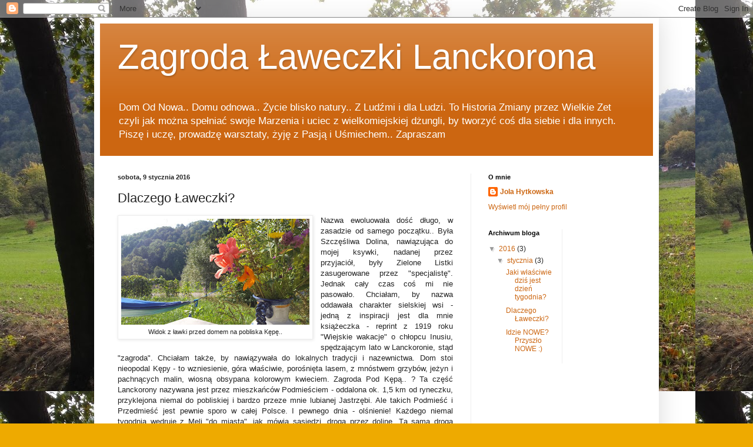

--- FILE ---
content_type: text/html; charset=UTF-8
request_url: https://zagrodalaweczki.blogspot.com/2016/01/dlaczego-aweczki.html
body_size: 13975
content:
<!DOCTYPE html>
<html class='v2' dir='ltr' lang='pl'>
<head>
<link href='https://www.blogger.com/static/v1/widgets/335934321-css_bundle_v2.css' rel='stylesheet' type='text/css'/>
<meta content='width=1100' name='viewport'/>
<meta content='text/html; charset=UTF-8' http-equiv='Content-Type'/>
<meta content='blogger' name='generator'/>
<link href='https://zagrodalaweczki.blogspot.com/favicon.ico' rel='icon' type='image/x-icon'/>
<link href='http://zagrodalaweczki.blogspot.com/2016/01/dlaczego-aweczki.html' rel='canonical'/>
<link rel="alternate" type="application/atom+xml" title="Zagroda Ławeczki Lanckorona - Atom" href="https://zagrodalaweczki.blogspot.com/feeds/posts/default" />
<link rel="alternate" type="application/rss+xml" title="Zagroda Ławeczki Lanckorona - RSS" href="https://zagrodalaweczki.blogspot.com/feeds/posts/default?alt=rss" />
<link rel="service.post" type="application/atom+xml" title="Zagroda Ławeczki Lanckorona - Atom" href="https://www.blogger.com/feeds/7964358890004210067/posts/default" />

<link rel="alternate" type="application/atom+xml" title="Zagroda Ławeczki Lanckorona - Atom" href="https://zagrodalaweczki.blogspot.com/feeds/5269606779406055325/comments/default" />
<!--Can't find substitution for tag [blog.ieCssRetrofitLinks]-->
<link href='https://blogger.googleusercontent.com/img/b/R29vZ2xl/AVvXsEhF1DVhMLCMm5nQ6zOaRC1rhlTpgQwOkNdlxOMlIsecFowLmlTwwaGayJKakrvGiFiyv4KNDQONOognUZCj7oHyNER45tGiCXMTWLGSOFS3oLm6jAhhbhT7nzX8HI9wq5jePN9WMQSKeC4a/s320/2015-09-13.jpg' rel='image_src'/>
<meta content='http://zagrodalaweczki.blogspot.com/2016/01/dlaczego-aweczki.html' property='og:url'/>
<meta content='Dlaczego Ławeczki?' property='og:title'/>
<meta content='  Widok z ławki przed domem na pobliska Kępę..    Nazwa ewoluowała dość długo, w zasadzie od samego początku.. Była Szczęśliwa Dolina, nawią...' property='og:description'/>
<meta content='https://blogger.googleusercontent.com/img/b/R29vZ2xl/AVvXsEhF1DVhMLCMm5nQ6zOaRC1rhlTpgQwOkNdlxOMlIsecFowLmlTwwaGayJKakrvGiFiyv4KNDQONOognUZCj7oHyNER45tGiCXMTWLGSOFS3oLm6jAhhbhT7nzX8HI9wq5jePN9WMQSKeC4a/w1200-h630-p-k-no-nu/2015-09-13.jpg' property='og:image'/>
<title>Zagroda Ławeczki Lanckorona: Dlaczego Ławeczki?</title>
<style id='page-skin-1' type='text/css'><!--
/*
-----------------------------------------------
Blogger Template Style
Name:     Simple
Designer: Blogger
URL:      www.blogger.com
----------------------------------------------- */
/* Content
----------------------------------------------- */
body {
font: normal normal 12px Arial, Tahoma, Helvetica, FreeSans, sans-serif;
color: #222222;
background: #eeaa00 url(//4.bp.blogspot.com/-V6lAPdoL838/Voe8SlhAGdI/AAAAAAAADho/UR94JQ38BHA/s1600-r/2015-10-10.jpg) repeat scroll top left;
padding: 0 40px 40px 40px;
}
html body .region-inner {
min-width: 0;
max-width: 100%;
width: auto;
}
h2 {
font-size: 22px;
}
a:link {
text-decoration:none;
color: #cc6611;
}
a:visited {
text-decoration:none;
color: #888888;
}
a:hover {
text-decoration:underline;
color: #ff9900;
}
.body-fauxcolumn-outer .fauxcolumn-inner {
background: transparent none repeat scroll top left;
_background-image: none;
}
.body-fauxcolumn-outer .cap-top {
position: absolute;
z-index: 1;
height: 400px;
width: 100%;
}
.body-fauxcolumn-outer .cap-top .cap-left {
width: 100%;
background: transparent none repeat-x scroll top left;
_background-image: none;
}
.content-outer {
-moz-box-shadow: 0 0 40px rgba(0, 0, 0, .15);
-webkit-box-shadow: 0 0 5px rgba(0, 0, 0, .15);
-goog-ms-box-shadow: 0 0 10px #333333;
box-shadow: 0 0 40px rgba(0, 0, 0, .15);
margin-bottom: 1px;
}
.content-inner {
padding: 10px 10px;
}
.content-inner {
background-color: #ffffff;
}
/* Header
----------------------------------------------- */
.header-outer {
background: #cc6611 url(//www.blogblog.com/1kt/simple/gradients_light.png) repeat-x scroll 0 -400px;
_background-image: none;
}
.Header h1 {
font: normal normal 60px Arial, Tahoma, Helvetica, FreeSans, sans-serif;
color: #ffffff;
text-shadow: 1px 2px 3px rgba(0, 0, 0, .2);
}
.Header h1 a {
color: #ffffff;
}
.Header .description {
font-size: 140%;
color: #ffffff;
}
.header-inner .Header .titlewrapper {
padding: 22px 30px;
}
.header-inner .Header .descriptionwrapper {
padding: 0 30px;
}
/* Tabs
----------------------------------------------- */
.tabs-inner .section:first-child {
border-top: 0 solid #eeeeee;
}
.tabs-inner .section:first-child ul {
margin-top: -0;
border-top: 0 solid #eeeeee;
border-left: 0 solid #eeeeee;
border-right: 0 solid #eeeeee;
}
.tabs-inner .widget ul {
background: #f5f5f5 url(https://resources.blogblog.com/blogblog/data/1kt/simple/gradients_light.png) repeat-x scroll 0 -800px;
_background-image: none;
border-bottom: 1px solid #eeeeee;
margin-top: 0;
margin-left: -30px;
margin-right: -30px;
}
.tabs-inner .widget li a {
display: inline-block;
padding: .6em 1em;
font: normal normal 14px Arial, Tahoma, Helvetica, FreeSans, sans-serif;
color: #999999;
border-left: 1px solid #ffffff;
border-right: 1px solid #eeeeee;
}
.tabs-inner .widget li:first-child a {
border-left: none;
}
.tabs-inner .widget li.selected a, .tabs-inner .widget li a:hover {
color: #000000;
background-color: #eeeeee;
text-decoration: none;
}
/* Columns
----------------------------------------------- */
.main-outer {
border-top: 0 solid #eeeeee;
}
.fauxcolumn-left-outer .fauxcolumn-inner {
border-right: 1px solid #eeeeee;
}
.fauxcolumn-right-outer .fauxcolumn-inner {
border-left: 1px solid #eeeeee;
}
/* Headings
----------------------------------------------- */
div.widget > h2,
div.widget h2.title {
margin: 0 0 1em 0;
font: normal bold 11px Arial, Tahoma, Helvetica, FreeSans, sans-serif;
color: #000000;
}
/* Widgets
----------------------------------------------- */
.widget .zippy {
color: #999999;
text-shadow: 2px 2px 1px rgba(0, 0, 0, .1);
}
.widget .popular-posts ul {
list-style: none;
}
/* Posts
----------------------------------------------- */
h2.date-header {
font: normal bold 11px Arial, Tahoma, Helvetica, FreeSans, sans-serif;
}
.date-header span {
background-color: transparent;
color: #222222;
padding: inherit;
letter-spacing: inherit;
margin: inherit;
}
.main-inner {
padding-top: 30px;
padding-bottom: 30px;
}
.main-inner .column-center-inner {
padding: 0 15px;
}
.main-inner .column-center-inner .section {
margin: 0 15px;
}
.post {
margin: 0 0 25px 0;
}
h3.post-title, .comments h4 {
font: normal normal 22px Arial, Tahoma, Helvetica, FreeSans, sans-serif;
margin: .75em 0 0;
}
.post-body {
font-size: 110%;
line-height: 1.4;
position: relative;
}
.post-body img, .post-body .tr-caption-container, .Profile img, .Image img,
.BlogList .item-thumbnail img {
padding: 2px;
background: #ffffff;
border: 1px solid #eeeeee;
-moz-box-shadow: 1px 1px 5px rgba(0, 0, 0, .1);
-webkit-box-shadow: 1px 1px 5px rgba(0, 0, 0, .1);
box-shadow: 1px 1px 5px rgba(0, 0, 0, .1);
}
.post-body img, .post-body .tr-caption-container {
padding: 5px;
}
.post-body .tr-caption-container {
color: #222222;
}
.post-body .tr-caption-container img {
padding: 0;
background: transparent;
border: none;
-moz-box-shadow: 0 0 0 rgba(0, 0, 0, .1);
-webkit-box-shadow: 0 0 0 rgba(0, 0, 0, .1);
box-shadow: 0 0 0 rgba(0, 0, 0, .1);
}
.post-header {
margin: 0 0 1.5em;
line-height: 1.6;
font-size: 90%;
}
.post-footer {
margin: 20px -2px 0;
padding: 5px 10px;
color: #666666;
background-color: #f9f9f9;
border-bottom: 1px solid #eeeeee;
line-height: 1.6;
font-size: 90%;
}
#comments .comment-author {
padding-top: 1.5em;
border-top: 1px solid #eeeeee;
background-position: 0 1.5em;
}
#comments .comment-author:first-child {
padding-top: 0;
border-top: none;
}
.avatar-image-container {
margin: .2em 0 0;
}
#comments .avatar-image-container img {
border: 1px solid #eeeeee;
}
/* Comments
----------------------------------------------- */
.comments .comments-content .icon.blog-author {
background-repeat: no-repeat;
background-image: url([data-uri]);
}
.comments .comments-content .loadmore a {
border-top: 1px solid #999999;
border-bottom: 1px solid #999999;
}
.comments .comment-thread.inline-thread {
background-color: #f9f9f9;
}
.comments .continue {
border-top: 2px solid #999999;
}
/* Accents
---------------------------------------------- */
.section-columns td.columns-cell {
border-left: 1px solid #eeeeee;
}
.blog-pager {
background: transparent none no-repeat scroll top center;
}
.blog-pager-older-link, .home-link,
.blog-pager-newer-link {
background-color: #ffffff;
padding: 5px;
}
.footer-outer {
border-top: 0 dashed #bbbbbb;
}
/* Mobile
----------------------------------------------- */
body.mobile  {
background-size: auto;
}
.mobile .body-fauxcolumn-outer {
background: transparent none repeat scroll top left;
}
.mobile .body-fauxcolumn-outer .cap-top {
background-size: 100% auto;
}
.mobile .content-outer {
-webkit-box-shadow: 0 0 3px rgba(0, 0, 0, .15);
box-shadow: 0 0 3px rgba(0, 0, 0, .15);
}
.mobile .tabs-inner .widget ul {
margin-left: 0;
margin-right: 0;
}
.mobile .post {
margin: 0;
}
.mobile .main-inner .column-center-inner .section {
margin: 0;
}
.mobile .date-header span {
padding: 0.1em 10px;
margin: 0 -10px;
}
.mobile h3.post-title {
margin: 0;
}
.mobile .blog-pager {
background: transparent none no-repeat scroll top center;
}
.mobile .footer-outer {
border-top: none;
}
.mobile .main-inner, .mobile .footer-inner {
background-color: #ffffff;
}
.mobile-index-contents {
color: #222222;
}
.mobile-link-button {
background-color: #cc6611;
}
.mobile-link-button a:link, .mobile-link-button a:visited {
color: #ffffff;
}
.mobile .tabs-inner .section:first-child {
border-top: none;
}
.mobile .tabs-inner .PageList .widget-content {
background-color: #eeeeee;
color: #000000;
border-top: 1px solid #eeeeee;
border-bottom: 1px solid #eeeeee;
}
.mobile .tabs-inner .PageList .widget-content .pagelist-arrow {
border-left: 1px solid #eeeeee;
}

--></style>
<style id='template-skin-1' type='text/css'><!--
body {
min-width: 960px;
}
.content-outer, .content-fauxcolumn-outer, .region-inner {
min-width: 960px;
max-width: 960px;
_width: 960px;
}
.main-inner .columns {
padding-left: 0;
padding-right: 310px;
}
.main-inner .fauxcolumn-center-outer {
left: 0;
right: 310px;
/* IE6 does not respect left and right together */
_width: expression(this.parentNode.offsetWidth -
parseInt("0") -
parseInt("310px") + 'px');
}
.main-inner .fauxcolumn-left-outer {
width: 0;
}
.main-inner .fauxcolumn-right-outer {
width: 310px;
}
.main-inner .column-left-outer {
width: 0;
right: 100%;
margin-left: -0;
}
.main-inner .column-right-outer {
width: 310px;
margin-right: -310px;
}
#layout {
min-width: 0;
}
#layout .content-outer {
min-width: 0;
width: 800px;
}
#layout .region-inner {
min-width: 0;
width: auto;
}
body#layout div.add_widget {
padding: 8px;
}
body#layout div.add_widget a {
margin-left: 32px;
}
--></style>
<style>
    body {background-image:url(\/\/4.bp.blogspot.com\/-V6lAPdoL838\/Voe8SlhAGdI\/AAAAAAAADho\/UR94JQ38BHA\/s1600-r\/2015-10-10.jpg);}
    
@media (max-width: 200px) { body {background-image:url(\/\/4.bp.blogspot.com\/-V6lAPdoL838\/Voe8SlhAGdI\/AAAAAAAADho\/UR94JQ38BHA\/w200\/2015-10-10.jpg);}}
@media (max-width: 400px) and (min-width: 201px) { body {background-image:url(\/\/4.bp.blogspot.com\/-V6lAPdoL838\/Voe8SlhAGdI\/AAAAAAAADho\/UR94JQ38BHA\/w400\/2015-10-10.jpg);}}
@media (max-width: 800px) and (min-width: 401px) { body {background-image:url(\/\/4.bp.blogspot.com\/-V6lAPdoL838\/Voe8SlhAGdI\/AAAAAAAADho\/UR94JQ38BHA\/w800\/2015-10-10.jpg);}}
@media (max-width: 1200px) and (min-width: 801px) { body {background-image:url(\/\/4.bp.blogspot.com\/-V6lAPdoL838\/Voe8SlhAGdI\/AAAAAAAADho\/UR94JQ38BHA\/w1200\/2015-10-10.jpg);}}
/* Last tag covers anything over one higher than the previous max-size cap. */
@media (min-width: 1201px) { body {background-image:url(\/\/4.bp.blogspot.com\/-V6lAPdoL838\/Voe8SlhAGdI\/AAAAAAAADho\/UR94JQ38BHA\/w1600\/2015-10-10.jpg);}}
  </style>
<link href='https://www.blogger.com/dyn-css/authorization.css?targetBlogID=7964358890004210067&amp;zx=c21981a3-a2f6-4c66-b0be-cc247154948f' media='none' onload='if(media!=&#39;all&#39;)media=&#39;all&#39;' rel='stylesheet'/><noscript><link href='https://www.blogger.com/dyn-css/authorization.css?targetBlogID=7964358890004210067&amp;zx=c21981a3-a2f6-4c66-b0be-cc247154948f' rel='stylesheet'/></noscript>
<meta name='google-adsense-platform-account' content='ca-host-pub-1556223355139109'/>
<meta name='google-adsense-platform-domain' content='blogspot.com'/>

</head>
<body class='loading variant-bold'>
<div class='navbar section' id='navbar' name='Pasek nawigacyjny'><div class='widget Navbar' data-version='1' id='Navbar1'><script type="text/javascript">
    function setAttributeOnload(object, attribute, val) {
      if(window.addEventListener) {
        window.addEventListener('load',
          function(){ object[attribute] = val; }, false);
      } else {
        window.attachEvent('onload', function(){ object[attribute] = val; });
      }
    }
  </script>
<div id="navbar-iframe-container"></div>
<script type="text/javascript" src="https://apis.google.com/js/platform.js"></script>
<script type="text/javascript">
      gapi.load("gapi.iframes:gapi.iframes.style.bubble", function() {
        if (gapi.iframes && gapi.iframes.getContext) {
          gapi.iframes.getContext().openChild({
              url: 'https://www.blogger.com/navbar/7964358890004210067?po\x3d5269606779406055325\x26origin\x3dhttps://zagrodalaweczki.blogspot.com',
              where: document.getElementById("navbar-iframe-container"),
              id: "navbar-iframe"
          });
        }
      });
    </script><script type="text/javascript">
(function() {
var script = document.createElement('script');
script.type = 'text/javascript';
script.src = '//pagead2.googlesyndication.com/pagead/js/google_top_exp.js';
var head = document.getElementsByTagName('head')[0];
if (head) {
head.appendChild(script);
}})();
</script>
</div></div>
<div class='body-fauxcolumns'>
<div class='fauxcolumn-outer body-fauxcolumn-outer'>
<div class='cap-top'>
<div class='cap-left'></div>
<div class='cap-right'></div>
</div>
<div class='fauxborder-left'>
<div class='fauxborder-right'></div>
<div class='fauxcolumn-inner'>
</div>
</div>
<div class='cap-bottom'>
<div class='cap-left'></div>
<div class='cap-right'></div>
</div>
</div>
</div>
<div class='content'>
<div class='content-fauxcolumns'>
<div class='fauxcolumn-outer content-fauxcolumn-outer'>
<div class='cap-top'>
<div class='cap-left'></div>
<div class='cap-right'></div>
</div>
<div class='fauxborder-left'>
<div class='fauxborder-right'></div>
<div class='fauxcolumn-inner'>
</div>
</div>
<div class='cap-bottom'>
<div class='cap-left'></div>
<div class='cap-right'></div>
</div>
</div>
</div>
<div class='content-outer'>
<div class='content-cap-top cap-top'>
<div class='cap-left'></div>
<div class='cap-right'></div>
</div>
<div class='fauxborder-left content-fauxborder-left'>
<div class='fauxborder-right content-fauxborder-right'></div>
<div class='content-inner'>
<header>
<div class='header-outer'>
<div class='header-cap-top cap-top'>
<div class='cap-left'></div>
<div class='cap-right'></div>
</div>
<div class='fauxborder-left header-fauxborder-left'>
<div class='fauxborder-right header-fauxborder-right'></div>
<div class='region-inner header-inner'>
<div class='header section' id='header' name='Nagłówek'><div class='widget Header' data-version='1' id='Header1'>
<div id='header-inner'>
<div class='titlewrapper'>
<h1 class='title'>
<a href='https://zagrodalaweczki.blogspot.com/'>
Zagroda Ławeczki Lanckorona
</a>
</h1>
</div>
<div class='descriptionwrapper'>
<p class='description'><span>Dom Od Nowa.. Domu odnowa.. Życie blisko natury.. Z Ludźmi i dla Ludzi. To Historia Zmiany przez Wielkie Zet czyli jak można spełniać swoje Marzenia i uciec z wielkomiejskiej dżungli, by tworzyć coś dla siebie i dla innych. Piszę i uczę, prowadzę warsztaty, żyję z Pasją i Uśmiechem.. Zapraszam</span></p>
</div>
</div>
</div></div>
</div>
</div>
<div class='header-cap-bottom cap-bottom'>
<div class='cap-left'></div>
<div class='cap-right'></div>
</div>
</div>
</header>
<div class='tabs-outer'>
<div class='tabs-cap-top cap-top'>
<div class='cap-left'></div>
<div class='cap-right'></div>
</div>
<div class='fauxborder-left tabs-fauxborder-left'>
<div class='fauxborder-right tabs-fauxborder-right'></div>
<div class='region-inner tabs-inner'>
<div class='tabs no-items section' id='crosscol' name='Wszystkie kolumny'></div>
<div class='tabs no-items section' id='crosscol-overflow' name='Cross-Column 2'></div>
</div>
</div>
<div class='tabs-cap-bottom cap-bottom'>
<div class='cap-left'></div>
<div class='cap-right'></div>
</div>
</div>
<div class='main-outer'>
<div class='main-cap-top cap-top'>
<div class='cap-left'></div>
<div class='cap-right'></div>
</div>
<div class='fauxborder-left main-fauxborder-left'>
<div class='fauxborder-right main-fauxborder-right'></div>
<div class='region-inner main-inner'>
<div class='columns fauxcolumns'>
<div class='fauxcolumn-outer fauxcolumn-center-outer'>
<div class='cap-top'>
<div class='cap-left'></div>
<div class='cap-right'></div>
</div>
<div class='fauxborder-left'>
<div class='fauxborder-right'></div>
<div class='fauxcolumn-inner'>
</div>
</div>
<div class='cap-bottom'>
<div class='cap-left'></div>
<div class='cap-right'></div>
</div>
</div>
<div class='fauxcolumn-outer fauxcolumn-left-outer'>
<div class='cap-top'>
<div class='cap-left'></div>
<div class='cap-right'></div>
</div>
<div class='fauxborder-left'>
<div class='fauxborder-right'></div>
<div class='fauxcolumn-inner'>
</div>
</div>
<div class='cap-bottom'>
<div class='cap-left'></div>
<div class='cap-right'></div>
</div>
</div>
<div class='fauxcolumn-outer fauxcolumn-right-outer'>
<div class='cap-top'>
<div class='cap-left'></div>
<div class='cap-right'></div>
</div>
<div class='fauxborder-left'>
<div class='fauxborder-right'></div>
<div class='fauxcolumn-inner'>
</div>
</div>
<div class='cap-bottom'>
<div class='cap-left'></div>
<div class='cap-right'></div>
</div>
</div>
<!-- corrects IE6 width calculation -->
<div class='columns-inner'>
<div class='column-center-outer'>
<div class='column-center-inner'>
<div class='main section' id='main' name='Główny'><div class='widget Blog' data-version='1' id='Blog1'>
<div class='blog-posts hfeed'>

          <div class="date-outer">
        
<h2 class='date-header'><span>sobota, 9 stycznia 2016</span></h2>

          <div class="date-posts">
        
<div class='post-outer'>
<div class='post hentry uncustomized-post-template' itemprop='blogPost' itemscope='itemscope' itemtype='http://schema.org/BlogPosting'>
<meta content='https://blogger.googleusercontent.com/img/b/R29vZ2xl/AVvXsEhF1DVhMLCMm5nQ6zOaRC1rhlTpgQwOkNdlxOMlIsecFowLmlTwwaGayJKakrvGiFiyv4KNDQONOognUZCj7oHyNER45tGiCXMTWLGSOFS3oLm6jAhhbhT7nzX8HI9wq5jePN9WMQSKeC4a/s320/2015-09-13.jpg' itemprop='image_url'/>
<meta content='7964358890004210067' itemprop='blogId'/>
<meta content='5269606779406055325' itemprop='postId'/>
<a name='5269606779406055325'></a>
<h3 class='post-title entry-title' itemprop='name'>
Dlaczego Ławeczki?
</h3>
<div class='post-header'>
<div class='post-header-line-1'></div>
</div>
<div class='post-body entry-content' id='post-body-5269606779406055325' itemprop='description articleBody'>
<table cellpadding="0" cellspacing="0" class="tr-caption-container" style="float: left; margin-right: 1em; text-align: left;"><tbody>
<tr><td style="text-align: center;"><a href="https://blogger.googleusercontent.com/img/b/R29vZ2xl/AVvXsEhF1DVhMLCMm5nQ6zOaRC1rhlTpgQwOkNdlxOMlIsecFowLmlTwwaGayJKakrvGiFiyv4KNDQONOognUZCj7oHyNER45tGiCXMTWLGSOFS3oLm6jAhhbhT7nzX8HI9wq5jePN9WMQSKeC4a/s1600/2015-09-13.jpg" imageanchor="1" style="clear: left; margin-bottom: 1em; margin-left: auto; margin-right: auto;"><img border="0" height="180" src="https://blogger.googleusercontent.com/img/b/R29vZ2xl/AVvXsEhF1DVhMLCMm5nQ6zOaRC1rhlTpgQwOkNdlxOMlIsecFowLmlTwwaGayJKakrvGiFiyv4KNDQONOognUZCj7oHyNER45tGiCXMTWLGSOFS3oLm6jAhhbhT7nzX8HI9wq5jePN9WMQSKeC4a/s320/2015-09-13.jpg" width="320" /></a></td></tr>
<tr><td class="tr-caption" style="text-align: center;">Widok z ławki przed domem na pobliska Kępę..</td></tr>
</tbody></table>
<div style="text-align: justify;">
<span style="font-family: &quot;helvetica neue&quot; , &quot;arial&quot; , &quot;helvetica&quot; , sans-serif;">Nazwa ewoluowała dość długo, w zasadzie od samego początku.. Była Szczęśliwa Dolina, nawiązująca do mojej ksywki, nadanej przez przyjaciół, były Zielone Listki zasugerowane przez "specjalistę". Jednak cały czas coś mi nie pasowało. Chciałam, by nazwa oddawała charakter sielskiej wsi - jedną z inspiracji jest dla mnie książeczka - reprint z 1919 roku "Wiejskie wakacje" o chłopcu Inusiu, spędzającym lato w Lanckoronie, stąd "zagroda". Chciałam także, by nawiązywała do lokalnych tradycji i nazewnictwa. Dom stoi nieopodal Kępy - to wzniesienie, góra właściwie, porośnięta lasem, z mnóstwem grzybów, jeżyn i pachnących malin, wiosną obsypana kolorowym kwieciem. Zagroda Pod Kępą.. ? Ta część Lanckorony nazywana jest przez mieszkańców Podmieściem - oddalona ok. 1,5 km od ryneczku, przyklejona niemal do pobliskiej i bardzo przeze mnie lubianej Jastrzębi. Ale takich Podmieść i Przedmieść jest pewnie sporo w całej Polsce. I pewnego dnia - olśnienie! Każdego niemal tygodnia wędruję z Meli "do miasta", jak mówią sąsiedzi, drogą przez dolinę. Tą samą drogą przyprowadzam do Zagrody Gości - najbardziej malownicza, spokojna, wiodąca wśród urokliwych łąk, przez las i tzw. Ławki. Od jakiegoś czasu dociekałam, skąd ta nazwa - Ławki. Jedno z wyjaśnień otrzymałam od Eli z pobliskiej Jastrzębi: "<i>Ludzie w Jastrzębi mówili, że idą do Lanckorony przez Ławki. Kiedyś droga ciągnęła się wzdłuż rzeki, a że była kręta, a w niektórych miejscach brzegi były dość wysokie trzeba było przechodzić z jednej strony rzeki na drugą przez kładki, a w naszej jastrząbskiej gwarze ławka to kładka</i>".. Zagroda Ławeczki stała się realna. Do tego pasjami robimy ławki i ławeczki, żeby było na czym przysiadać. Inspiracją było także zdjęcie Lecha Iwińskiego z serii pokazującej ludzi i zanikające już miejsca - domy, gospodarstwa, dawne rzemiosło i ludzi. Jedno z nich przedstawiało kobietę siedzącą na ławce przed domem - za Nią płotek, za płotkiem kwitnące malwy i rudbekie. I ta kobieta, w chusteczce na głowie, z dobrym spojrzeniem i ciepłym uśmiechem. Wyzwoliło mnóstwo dobrych emocji i wspomnień z dzieciństwa. Nie tylko we mnie.. Pod zdjęciem przeczytałam mnóstwo komentarzy, często bardzo młodych ludzi w rodzaju: <i>Ale bym przysiadł.. Porozmawiałabym.. Fajnie by tak było usiąść na ławeczce i odpocząć od zgiełku codzienności..</i> Ano :)</span></div>
<br />
<div style="text-align: justify;">
<span style="font-family: &quot;helvetica neue&quot; , &quot;arial&quot; , &quot;helvetica&quot; , sans-serif;"><br /></span></div>
<span style="font-family: &quot;helvetica neue&quot; , &quot;arial&quot; , &quot;helvetica&quot; , sans-serif;"><br /></span>
<div style='clear: both;'></div>
</div>
<div class='post-footer'>
<div class='post-footer-line post-footer-line-1'>
<span class='post-author vcard'>
Autor:
<span class='fn' itemprop='author' itemscope='itemscope' itemtype='http://schema.org/Person'>
<meta content='https://www.blogger.com/profile/01053671081816780709' itemprop='url'/>
<a class='g-profile' href='https://www.blogger.com/profile/01053671081816780709' rel='author' title='author profile'>
<span itemprop='name'>Jola Hytkowska</span>
</a>
</span>
</span>
<span class='post-timestamp'>
o
<meta content='http://zagrodalaweczki.blogspot.com/2016/01/dlaczego-aweczki.html' itemprop='url'/>
<a class='timestamp-link' href='https://zagrodalaweczki.blogspot.com/2016/01/dlaczego-aweczki.html' rel='bookmark' title='permanent link'><abbr class='published' itemprop='datePublished' title='2016-01-09T12:36:00-08:00'>12:36</abbr></a>
</span>
<span class='post-comment-link'>
</span>
<span class='post-icons'>
<span class='item-control blog-admin pid-1149669511'>
<a href='https://www.blogger.com/post-edit.g?blogID=7964358890004210067&postID=5269606779406055325&from=pencil' title='Edytuj post'>
<img alt='' class='icon-action' height='18' src='https://resources.blogblog.com/img/icon18_edit_allbkg.gif' width='18'/>
</a>
</span>
</span>
<div class='post-share-buttons goog-inline-block'>
<a class='goog-inline-block share-button sb-email' href='https://www.blogger.com/share-post.g?blogID=7964358890004210067&postID=5269606779406055325&target=email' target='_blank' title='Wyślij pocztą e-mail'><span class='share-button-link-text'>Wyślij pocztą e-mail</span></a><a class='goog-inline-block share-button sb-blog' href='https://www.blogger.com/share-post.g?blogID=7964358890004210067&postID=5269606779406055325&target=blog' onclick='window.open(this.href, "_blank", "height=270,width=475"); return false;' target='_blank' title='Wrzuć na bloga'><span class='share-button-link-text'>Wrzuć na bloga</span></a><a class='goog-inline-block share-button sb-twitter' href='https://www.blogger.com/share-post.g?blogID=7964358890004210067&postID=5269606779406055325&target=twitter' target='_blank' title='Udostępnij w X'><span class='share-button-link-text'>Udostępnij w X</span></a><a class='goog-inline-block share-button sb-facebook' href='https://www.blogger.com/share-post.g?blogID=7964358890004210067&postID=5269606779406055325&target=facebook' onclick='window.open(this.href, "_blank", "height=430,width=640"); return false;' target='_blank' title='Udostępnij w usłudze Facebook'><span class='share-button-link-text'>Udostępnij w usłudze Facebook</span></a><a class='goog-inline-block share-button sb-pinterest' href='https://www.blogger.com/share-post.g?blogID=7964358890004210067&postID=5269606779406055325&target=pinterest' target='_blank' title='Udostępnij w serwisie Pinterest'><span class='share-button-link-text'>Udostępnij w serwisie Pinterest</span></a>
</div>
</div>
<div class='post-footer-line post-footer-line-2'>
<span class='post-labels'>
</span>
</div>
<div class='post-footer-line post-footer-line-3'>
<span class='post-location'>
Lokalizacja:
<a href='https://maps.google.com/maps?q=Lanckorona,+Polska@49.8456813,19.7150795&z=10' target='_blank'>Lanckorona, Polska</a>
</span>
</div>
</div>
</div>
<div class='comments' id='comments'>
<a name='comments'></a>
<h4>4 komentarze:</h4>
<div class='comments-content'>
<script async='async' src='' type='text/javascript'></script>
<script type='text/javascript'>
    (function() {
      var items = null;
      var msgs = null;
      var config = {};

// <![CDATA[
      var cursor = null;
      if (items && items.length > 0) {
        cursor = parseInt(items[items.length - 1].timestamp) + 1;
      }

      var bodyFromEntry = function(entry) {
        var text = (entry &&
                    ((entry.content && entry.content.$t) ||
                     (entry.summary && entry.summary.$t))) ||
            '';
        if (entry && entry.gd$extendedProperty) {
          for (var k in entry.gd$extendedProperty) {
            if (entry.gd$extendedProperty[k].name == 'blogger.contentRemoved') {
              return '<span class="deleted-comment">' + text + '</span>';
            }
          }
        }
        return text;
      }

      var parse = function(data) {
        cursor = null;
        var comments = [];
        if (data && data.feed && data.feed.entry) {
          for (var i = 0, entry; entry = data.feed.entry[i]; i++) {
            var comment = {};
            // comment ID, parsed out of the original id format
            var id = /blog-(\d+).post-(\d+)/.exec(entry.id.$t);
            comment.id = id ? id[2] : null;
            comment.body = bodyFromEntry(entry);
            comment.timestamp = Date.parse(entry.published.$t) + '';
            if (entry.author && entry.author.constructor === Array) {
              var auth = entry.author[0];
              if (auth) {
                comment.author = {
                  name: (auth.name ? auth.name.$t : undefined),
                  profileUrl: (auth.uri ? auth.uri.$t : undefined),
                  avatarUrl: (auth.gd$image ? auth.gd$image.src : undefined)
                };
              }
            }
            if (entry.link) {
              if (entry.link[2]) {
                comment.link = comment.permalink = entry.link[2].href;
              }
              if (entry.link[3]) {
                var pid = /.*comments\/default\/(\d+)\?.*/.exec(entry.link[3].href);
                if (pid && pid[1]) {
                  comment.parentId = pid[1];
                }
              }
            }
            comment.deleteclass = 'item-control blog-admin';
            if (entry.gd$extendedProperty) {
              for (var k in entry.gd$extendedProperty) {
                if (entry.gd$extendedProperty[k].name == 'blogger.itemClass') {
                  comment.deleteclass += ' ' + entry.gd$extendedProperty[k].value;
                } else if (entry.gd$extendedProperty[k].name == 'blogger.displayTime') {
                  comment.displayTime = entry.gd$extendedProperty[k].value;
                }
              }
            }
            comments.push(comment);
          }
        }
        return comments;
      };

      var paginator = function(callback) {
        if (hasMore()) {
          var url = config.feed + '?alt=json&v=2&orderby=published&reverse=false&max-results=50';
          if (cursor) {
            url += '&published-min=' + new Date(cursor).toISOString();
          }
          window.bloggercomments = function(data) {
            var parsed = parse(data);
            cursor = parsed.length < 50 ? null
                : parseInt(parsed[parsed.length - 1].timestamp) + 1
            callback(parsed);
            window.bloggercomments = null;
          }
          url += '&callback=bloggercomments';
          var script = document.createElement('script');
          script.type = 'text/javascript';
          script.src = url;
          document.getElementsByTagName('head')[0].appendChild(script);
        }
      };
      var hasMore = function() {
        return !!cursor;
      };
      var getMeta = function(key, comment) {
        if ('iswriter' == key) {
          var matches = !!comment.author
              && comment.author.name == config.authorName
              && comment.author.profileUrl == config.authorUrl;
          return matches ? 'true' : '';
        } else if ('deletelink' == key) {
          return config.baseUri + '/comment/delete/'
               + config.blogId + '/' + comment.id;
        } else if ('deleteclass' == key) {
          return comment.deleteclass;
        }
        return '';
      };

      var replybox = null;
      var replyUrlParts = null;
      var replyParent = undefined;

      var onReply = function(commentId, domId) {
        if (replybox == null) {
          // lazily cache replybox, and adjust to suit this style:
          replybox = document.getElementById('comment-editor');
          if (replybox != null) {
            replybox.height = '250px';
            replybox.style.display = 'block';
            replyUrlParts = replybox.src.split('#');
          }
        }
        if (replybox && (commentId !== replyParent)) {
          replybox.src = '';
          document.getElementById(domId).insertBefore(replybox, null);
          replybox.src = replyUrlParts[0]
              + (commentId ? '&parentID=' + commentId : '')
              + '#' + replyUrlParts[1];
          replyParent = commentId;
        }
      };

      var hash = (window.location.hash || '#').substring(1);
      var startThread, targetComment;
      if (/^comment-form_/.test(hash)) {
        startThread = hash.substring('comment-form_'.length);
      } else if (/^c[0-9]+$/.test(hash)) {
        targetComment = hash.substring(1);
      }

      // Configure commenting API:
      var configJso = {
        'maxDepth': config.maxThreadDepth
      };
      var provider = {
        'id': config.postId,
        'data': items,
        'loadNext': paginator,
        'hasMore': hasMore,
        'getMeta': getMeta,
        'onReply': onReply,
        'rendered': true,
        'initComment': targetComment,
        'initReplyThread': startThread,
        'config': configJso,
        'messages': msgs
      };

      var render = function() {
        if (window.goog && window.goog.comments) {
          var holder = document.getElementById('comment-holder');
          window.goog.comments.render(holder, provider);
        }
      };

      // render now, or queue to render when library loads:
      if (window.goog && window.goog.comments) {
        render();
      } else {
        window.goog = window.goog || {};
        window.goog.comments = window.goog.comments || {};
        window.goog.comments.loadQueue = window.goog.comments.loadQueue || [];
        window.goog.comments.loadQueue.push(render);
      }
    })();
// ]]>
  </script>
<div id='comment-holder'>
<div class="comment-thread toplevel-thread"><ol id="top-ra"><li class="comment" id="c5469764560671132638"><div class="avatar-image-container"><img src="//www.blogger.com/img/blogger_logo_round_35.png" alt=""/></div><div class="comment-block"><div class="comment-header"><cite class="user"><a href="https://www.blogger.com/profile/16646814940568996727" rel="nofollow">Ewa Beata</a></cite><span class="icon user "></span><span class="datetime secondary-text"><a rel="nofollow" href="https://zagrodalaweczki.blogspot.com/2016/01/dlaczego-aweczki.html?showComment=1454185465941#c5469764560671132638">30 stycznia 2016 12:24</a></span></div><p class="comment-content">Ładne.Czekam zatem i ja na swoją ławeczkę.Znajdę ją. Jestem pewna. Pozdrawiam ciepło.</p><span class="comment-actions secondary-text"><a class="comment-reply" target="_self" data-comment-id="5469764560671132638">Odpowiedz</a><span class="item-control blog-admin blog-admin pid-2031700038"><a target="_self" href="https://www.blogger.com/comment/delete/7964358890004210067/5469764560671132638">Usuń</a></span></span></div><div class="comment-replies"><div id="c5469764560671132638-rt" class="comment-thread inline-thread hidden"><span class="thread-toggle thread-expanded"><span class="thread-arrow"></span><span class="thread-count"><a target="_self">Odpowiedzi</a></span></span><ol id="c5469764560671132638-ra" class="thread-chrome thread-expanded"><div></div><div id="c5469764560671132638-continue" class="continue"><a class="comment-reply" target="_self" data-comment-id="5469764560671132638">Odpowiedz</a></div></ol></div></div><div class="comment-replybox-single" id="c5469764560671132638-ce"></div></li><li class="comment" id="c5442970609696082783"><div class="avatar-image-container"><img src="//www.blogger.com/img/blogger_logo_round_35.png" alt=""/></div><div class="comment-block"><div class="comment-header"><cite class="user"><a href="https://www.blogger.com/profile/01053671081816780709" rel="nofollow">Jola Hytkowska</a></cite><span class="icon user blog-author"></span><span class="datetime secondary-text"><a rel="nofollow" href="https://zagrodalaweczki.blogspot.com/2016/01/dlaczego-aweczki.html?showComment=1454185719834#c5442970609696082783">30 stycznia 2016 12:28</a></span></div><p class="comment-content">dziękuję i zapraszam.. :)</p><span class="comment-actions secondary-text"><a class="comment-reply" target="_self" data-comment-id="5442970609696082783">Odpowiedz</a><span class="item-control blog-admin blog-admin pid-1149669511"><a target="_self" href="https://www.blogger.com/comment/delete/7964358890004210067/5442970609696082783">Usuń</a></span></span></div><div class="comment-replies"><div id="c5442970609696082783-rt" class="comment-thread inline-thread hidden"><span class="thread-toggle thread-expanded"><span class="thread-arrow"></span><span class="thread-count"><a target="_self">Odpowiedzi</a></span></span><ol id="c5442970609696082783-ra" class="thread-chrome thread-expanded"><div></div><div id="c5442970609696082783-continue" class="continue"><a class="comment-reply" target="_self" data-comment-id="5442970609696082783">Odpowiedz</a></div></ol></div></div><div class="comment-replybox-single" id="c5442970609696082783-ce"></div></li><li class="comment" id="c7558555462517835826"><div class="avatar-image-container"><img src="//blogger.googleusercontent.com/img/b/R29vZ2xl/AVvXsEjAInIR9rIA9x6BIGSQI26RzEO3ZD2ImgaYH-GTZO3aCBeB32EVNHiuawp79lupOtnvNG6ZoJTw0sqeYYfXIkpJMkeKBOI11b4KA583x0ihs8cATiOmMn-7y9NNGry7hA/s45-c/%C5%9Awiat.png" alt=""/></div><div class="comment-block"><div class="comment-header"><cite class="user"><a href="https://www.blogger.com/profile/16765520326947608984" rel="nofollow">Ona i Świat</a></cite><span class="icon user "></span><span class="datetime secondary-text"><a rel="nofollow" href="https://zagrodalaweczki.blogspot.com/2016/01/dlaczego-aweczki.html?showComment=1735820465647#c7558555462517835826">2 stycznia 2025 04:21</a></span></div><p class="comment-content"><a href="https://www.lawki-parkowe.com/kategoria-produktu/lawki-parkowe/" rel="nofollow">Ławeczka parkowa</a> to idealne rozwiązanie do miejsc wypoczynku w przestrzeni publicznej. Stylowe i wytrzymałe konstrukcje są doskonałym uzupełnieniem każdego parku, zapewniając odpoczynek w otoczeniu natury.<br><br></p><span class="comment-actions secondary-text"><a class="comment-reply" target="_self" data-comment-id="7558555462517835826">Odpowiedz</a><span class="item-control blog-admin blog-admin pid-670630030"><a target="_self" href="https://www.blogger.com/comment/delete/7964358890004210067/7558555462517835826">Usuń</a></span></span></div><div class="comment-replies"><div id="c7558555462517835826-rt" class="comment-thread inline-thread hidden"><span class="thread-toggle thread-expanded"><span class="thread-arrow"></span><span class="thread-count"><a target="_self">Odpowiedzi</a></span></span><ol id="c7558555462517835826-ra" class="thread-chrome thread-expanded"><div></div><div id="c7558555462517835826-continue" class="continue"><a class="comment-reply" target="_self" data-comment-id="7558555462517835826">Odpowiedz</a></div></ol></div></div><div class="comment-replybox-single" id="c7558555462517835826-ce"></div></li><li class="comment" id="c3559092969946669436"><div class="avatar-image-container"><img src="//blogger.googleusercontent.com/img/b/R29vZ2xl/AVvXsEjAInIR9rIA9x6BIGSQI26RzEO3ZD2ImgaYH-GTZO3aCBeB32EVNHiuawp79lupOtnvNG6ZoJTw0sqeYYfXIkpJMkeKBOI11b4KA583x0ihs8cATiOmMn-7y9NNGry7hA/s45-c/%C5%9Awiat.png" alt=""/></div><div class="comment-block"><div class="comment-header"><cite class="user"><a href="https://www.blogger.com/profile/16765520326947608984" rel="nofollow">Ona i Świat</a></cite><span class="icon user "></span><span class="datetime secondary-text"><a rel="nofollow" href="https://zagrodalaweczki.blogspot.com/2016/01/dlaczego-aweczki.html?showComment=1736251044911#c3559092969946669436">7 stycznia 2025 03:57</a></span></div><p class="comment-content"><a href="https://lawkirarytas.pl/home/sklep/" rel="nofollow">Producent ławek ogrodowych</a> oferuje wysokiej jakości meble ogrodowe, które łączą w sobie trwałość i estetykę. W asortymencie znajdują się różnorodne modele, wykonane z materiałów odpornych na uszkodzenia i zmienne warunki pogodowe. Firma gwarantuje solidność wykonania oraz szeroki wybór produktów dostosowanych do potrzeb klientów.<br><br></p><span class="comment-actions secondary-text"><a class="comment-reply" target="_self" data-comment-id="3559092969946669436">Odpowiedz</a><span class="item-control blog-admin blog-admin pid-670630030"><a target="_self" href="https://www.blogger.com/comment/delete/7964358890004210067/3559092969946669436">Usuń</a></span></span></div><div class="comment-replies"><div id="c3559092969946669436-rt" class="comment-thread inline-thread hidden"><span class="thread-toggle thread-expanded"><span class="thread-arrow"></span><span class="thread-count"><a target="_self">Odpowiedzi</a></span></span><ol id="c3559092969946669436-ra" class="thread-chrome thread-expanded"><div></div><div id="c3559092969946669436-continue" class="continue"><a class="comment-reply" target="_self" data-comment-id="3559092969946669436">Odpowiedz</a></div></ol></div></div><div class="comment-replybox-single" id="c3559092969946669436-ce"></div></li></ol><div id="top-continue" class="continue"><a class="comment-reply" target="_self">Dodaj komentarz</a></div><div class="comment-replybox-thread" id="top-ce"></div><div class="loadmore hidden" data-post-id="5269606779406055325"><a target="_self">Wczytaj więcej...</a></div></div>
</div>
</div>
<p class='comment-footer'>
<div class='comment-form'>
<a name='comment-form'></a>
<p>
</p>
<a href='https://www.blogger.com/comment/frame/7964358890004210067?po=5269606779406055325&hl=pl&saa=85391&origin=https://zagrodalaweczki.blogspot.com' id='comment-editor-src'></a>
<iframe allowtransparency='true' class='blogger-iframe-colorize blogger-comment-from-post' frameborder='0' height='410px' id='comment-editor' name='comment-editor' src='' width='100%'></iframe>
<script src='https://www.blogger.com/static/v1/jsbin/2830521187-comment_from_post_iframe.js' type='text/javascript'></script>
<script type='text/javascript'>
      BLOG_CMT_createIframe('https://www.blogger.com/rpc_relay.html');
    </script>
</div>
</p>
<div id='backlinks-container'>
<div id='Blog1_backlinks-container'>
</div>
</div>
</div>
</div>

        </div></div>
      
</div>
<div class='blog-pager' id='blog-pager'>
<span id='blog-pager-newer-link'>
<a class='blog-pager-newer-link' href='https://zagrodalaweczki.blogspot.com/2016/01/jaki-wasciwie-dzis-jest-dzien-tygodnia.html' id='Blog1_blog-pager-newer-link' title='Nowszy post'>Nowszy post</a>
</span>
<span id='blog-pager-older-link'>
<a class='blog-pager-older-link' href='https://zagrodalaweczki.blogspot.com/2016/01/idzie-nowe-przyszo-nowe.html' id='Blog1_blog-pager-older-link' title='Starszy post'>Starszy post</a>
</span>
<a class='home-link' href='https://zagrodalaweczki.blogspot.com/'>Strona główna</a>
</div>
<div class='clear'></div>
<div class='post-feeds'>
<div class='feed-links'>
Subskrybuj:
<a class='feed-link' href='https://zagrodalaweczki.blogspot.com/feeds/5269606779406055325/comments/default' target='_blank' type='application/atom+xml'>Komentarze do posta (Atom)</a>
</div>
</div>
</div></div>
</div>
</div>
<div class='column-left-outer'>
<div class='column-left-inner'>
<aside>
</aside>
</div>
</div>
<div class='column-right-outer'>
<div class='column-right-inner'>
<aside>
<div class='sidebar section' id='sidebar-right-1'><div class='widget Profile' data-version='1' id='Profile1'>
<h2>O mnie</h2>
<div class='widget-content'>
<dl class='profile-datablock'>
<dt class='profile-data'>
<a class='profile-name-link g-profile' href='https://www.blogger.com/profile/01053671081816780709' rel='author' style='background-image: url(//www.blogger.com/img/logo-16.png);'>
Jola Hytkowska
</a>
</dt>
</dl>
<a class='profile-link' href='https://www.blogger.com/profile/01053671081816780709' rel='author'>Wyświetl mój pełny profil</a>
<div class='clear'></div>
</div>
</div></div>
<table border='0' cellpadding='0' cellspacing='0' class='section-columns columns-2'>
<tbody>
<tr>
<td class='first columns-cell'>
<div class='sidebar section' id='sidebar-right-2-1'><div class='widget BlogArchive' data-version='1' id='BlogArchive1'>
<h2>Archiwum bloga</h2>
<div class='widget-content'>
<div id='ArchiveList'>
<div id='BlogArchive1_ArchiveList'>
<ul class='hierarchy'>
<li class='archivedate expanded'>
<a class='toggle' href='javascript:void(0)'>
<span class='zippy toggle-open'>

        &#9660;&#160;
      
</span>
</a>
<a class='post-count-link' href='https://zagrodalaweczki.blogspot.com/2016/'>
2016
</a>
<span class='post-count' dir='ltr'>(3)</span>
<ul class='hierarchy'>
<li class='archivedate expanded'>
<a class='toggle' href='javascript:void(0)'>
<span class='zippy toggle-open'>

        &#9660;&#160;
      
</span>
</a>
<a class='post-count-link' href='https://zagrodalaweczki.blogspot.com/2016/01/'>
stycznia
</a>
<span class='post-count' dir='ltr'>(3)</span>
<ul class='posts'>
<li><a href='https://zagrodalaweczki.blogspot.com/2016/01/jaki-wasciwie-dzis-jest-dzien-tygodnia.html'>Jaki właściwie dziś jest dzień tygodnia?</a></li>
<li><a href='https://zagrodalaweczki.blogspot.com/2016/01/dlaczego-aweczki.html'>Dlaczego Ławeczki?</a></li>
<li><a href='https://zagrodalaweczki.blogspot.com/2016/01/idzie-nowe-przyszo-nowe.html'>Idzie NOWE? Przyszło NOWE :)</a></li>
</ul>
</li>
</ul>
</li>
</ul>
</div>
</div>
<div class='clear'></div>
</div>
</div></div>
</td>
<td class='columns-cell'>
<div class='sidebar no-items section' id='sidebar-right-2-2'></div>
</td>
</tr>
</tbody>
</table>
<div class='sidebar no-items section' id='sidebar-right-3'></div>
</aside>
</div>
</div>
</div>
<div style='clear: both'></div>
<!-- columns -->
</div>
<!-- main -->
</div>
</div>
<div class='main-cap-bottom cap-bottom'>
<div class='cap-left'></div>
<div class='cap-right'></div>
</div>
</div>
<footer>
<div class='footer-outer'>
<div class='footer-cap-top cap-top'>
<div class='cap-left'></div>
<div class='cap-right'></div>
</div>
<div class='fauxborder-left footer-fauxborder-left'>
<div class='fauxborder-right footer-fauxborder-right'></div>
<div class='region-inner footer-inner'>
<div class='foot no-items section' id='footer-1'></div>
<table border='0' cellpadding='0' cellspacing='0' class='section-columns columns-2'>
<tbody>
<tr>
<td class='first columns-cell'>
<div class='foot no-items section' id='footer-2-1'></div>
</td>
<td class='columns-cell'>
<div class='foot no-items section' id='footer-2-2'></div>
</td>
</tr>
</tbody>
</table>
<!-- outside of the include in order to lock Attribution widget -->
<div class='foot section' id='footer-3' name='Stopka'><div class='widget Attribution' data-version='1' id='Attribution1'>
<div class='widget-content' style='text-align: center;'>
Motyw Prosty. Obsługiwane przez usługę <a href='https://www.blogger.com' target='_blank'>Blogger</a>.
</div>
<div class='clear'></div>
</div></div>
</div>
</div>
<div class='footer-cap-bottom cap-bottom'>
<div class='cap-left'></div>
<div class='cap-right'></div>
</div>
</div>
</footer>
<!-- content -->
</div>
</div>
<div class='content-cap-bottom cap-bottom'>
<div class='cap-left'></div>
<div class='cap-right'></div>
</div>
</div>
</div>
<script type='text/javascript'>
    window.setTimeout(function() {
        document.body.className = document.body.className.replace('loading', '');
      }, 10);
  </script>

<script type="text/javascript" src="https://www.blogger.com/static/v1/widgets/3845888474-widgets.js"></script>
<script type='text/javascript'>
window['__wavt'] = 'AOuZoY6EMEIokWbT9MGqML3NosID-hMh0w:1768708315187';_WidgetManager._Init('//www.blogger.com/rearrange?blogID\x3d7964358890004210067','//zagrodalaweczki.blogspot.com/2016/01/dlaczego-aweczki.html','7964358890004210067');
_WidgetManager._SetDataContext([{'name': 'blog', 'data': {'blogId': '7964358890004210067', 'title': 'Zagroda \u0141aweczki Lanckorona', 'url': 'https://zagrodalaweczki.blogspot.com/2016/01/dlaczego-aweczki.html', 'canonicalUrl': 'http://zagrodalaweczki.blogspot.com/2016/01/dlaczego-aweczki.html', 'homepageUrl': 'https://zagrodalaweczki.blogspot.com/', 'searchUrl': 'https://zagrodalaweczki.blogspot.com/search', 'canonicalHomepageUrl': 'http://zagrodalaweczki.blogspot.com/', 'blogspotFaviconUrl': 'https://zagrodalaweczki.blogspot.com/favicon.ico', 'bloggerUrl': 'https://www.blogger.com', 'hasCustomDomain': false, 'httpsEnabled': true, 'enabledCommentProfileImages': true, 'gPlusViewType': 'FILTERED_POSTMOD', 'adultContent': false, 'analyticsAccountNumber': '', 'encoding': 'UTF-8', 'locale': 'pl', 'localeUnderscoreDelimited': 'pl', 'languageDirection': 'ltr', 'isPrivate': false, 'isMobile': false, 'isMobileRequest': false, 'mobileClass': '', 'isPrivateBlog': false, 'isDynamicViewsAvailable': true, 'feedLinks': '\x3clink rel\x3d\x22alternate\x22 type\x3d\x22application/atom+xml\x22 title\x3d\x22Zagroda \u0141aweczki Lanckorona - Atom\x22 href\x3d\x22https://zagrodalaweczki.blogspot.com/feeds/posts/default\x22 /\x3e\n\x3clink rel\x3d\x22alternate\x22 type\x3d\x22application/rss+xml\x22 title\x3d\x22Zagroda \u0141aweczki Lanckorona - RSS\x22 href\x3d\x22https://zagrodalaweczki.blogspot.com/feeds/posts/default?alt\x3drss\x22 /\x3e\n\x3clink rel\x3d\x22service.post\x22 type\x3d\x22application/atom+xml\x22 title\x3d\x22Zagroda \u0141aweczki Lanckorona - Atom\x22 href\x3d\x22https://www.blogger.com/feeds/7964358890004210067/posts/default\x22 /\x3e\n\n\x3clink rel\x3d\x22alternate\x22 type\x3d\x22application/atom+xml\x22 title\x3d\x22Zagroda \u0141aweczki Lanckorona - Atom\x22 href\x3d\x22https://zagrodalaweczki.blogspot.com/feeds/5269606779406055325/comments/default\x22 /\x3e\n', 'meTag': '', 'adsenseHostId': 'ca-host-pub-1556223355139109', 'adsenseHasAds': false, 'adsenseAutoAds': false, 'boqCommentIframeForm': true, 'loginRedirectParam': '', 'view': '', 'dynamicViewsCommentsSrc': '//www.blogblog.com/dynamicviews/4224c15c4e7c9321/js/comments.js', 'dynamicViewsScriptSrc': '//www.blogblog.com/dynamicviews/2dfa401275732ff9', 'plusOneApiSrc': 'https://apis.google.com/js/platform.js', 'disableGComments': true, 'interstitialAccepted': false, 'sharing': {'platforms': [{'name': 'Pobierz link', 'key': 'link', 'shareMessage': 'Pobierz link', 'target': ''}, {'name': 'Facebook', 'key': 'facebook', 'shareMessage': 'Udost\u0119pnij w: Facebook', 'target': 'facebook'}, {'name': 'Wrzu\u0107 na bloga', 'key': 'blogThis', 'shareMessage': 'Wrzu\u0107 na bloga', 'target': 'blog'}, {'name': 'X', 'key': 'twitter', 'shareMessage': 'Udost\u0119pnij w: X', 'target': 'twitter'}, {'name': 'Pinterest', 'key': 'pinterest', 'shareMessage': 'Udost\u0119pnij w: Pinterest', 'target': 'pinterest'}, {'name': 'E-mail', 'key': 'email', 'shareMessage': 'E-mail', 'target': 'email'}], 'disableGooglePlus': true, 'googlePlusShareButtonWidth': 0, 'googlePlusBootstrap': '\x3cscript type\x3d\x22text/javascript\x22\x3ewindow.___gcfg \x3d {\x27lang\x27: \x27pl\x27};\x3c/script\x3e'}, 'hasCustomJumpLinkMessage': false, 'jumpLinkMessage': 'Czytaj wi\u0119cej', 'pageType': 'item', 'postId': '5269606779406055325', 'postImageThumbnailUrl': 'https://blogger.googleusercontent.com/img/b/R29vZ2xl/AVvXsEhF1DVhMLCMm5nQ6zOaRC1rhlTpgQwOkNdlxOMlIsecFowLmlTwwaGayJKakrvGiFiyv4KNDQONOognUZCj7oHyNER45tGiCXMTWLGSOFS3oLm6jAhhbhT7nzX8HI9wq5jePN9WMQSKeC4a/s72-c/2015-09-13.jpg', 'postImageUrl': 'https://blogger.googleusercontent.com/img/b/R29vZ2xl/AVvXsEhF1DVhMLCMm5nQ6zOaRC1rhlTpgQwOkNdlxOMlIsecFowLmlTwwaGayJKakrvGiFiyv4KNDQONOognUZCj7oHyNER45tGiCXMTWLGSOFS3oLm6jAhhbhT7nzX8HI9wq5jePN9WMQSKeC4a/s320/2015-09-13.jpg', 'pageName': 'Dlaczego \u0141aweczki?', 'pageTitle': 'Zagroda \u0141aweczki Lanckorona: Dlaczego \u0141aweczki?'}}, {'name': 'features', 'data': {}}, {'name': 'messages', 'data': {'edit': 'Edytuj', 'linkCopiedToClipboard': 'Link zosta\u0142 skopiowany do schowka.', 'ok': 'OK', 'postLink': 'Link do posta'}}, {'name': 'template', 'data': {'name': 'Simple', 'localizedName': 'Prosty', 'isResponsive': false, 'isAlternateRendering': false, 'isCustom': false, 'variant': 'bold', 'variantId': 'bold'}}, {'name': 'view', 'data': {'classic': {'name': 'classic', 'url': '?view\x3dclassic'}, 'flipcard': {'name': 'flipcard', 'url': '?view\x3dflipcard'}, 'magazine': {'name': 'magazine', 'url': '?view\x3dmagazine'}, 'mosaic': {'name': 'mosaic', 'url': '?view\x3dmosaic'}, 'sidebar': {'name': 'sidebar', 'url': '?view\x3dsidebar'}, 'snapshot': {'name': 'snapshot', 'url': '?view\x3dsnapshot'}, 'timeslide': {'name': 'timeslide', 'url': '?view\x3dtimeslide'}, 'isMobile': false, 'title': 'Dlaczego \u0141aweczki?', 'description': '  Widok z \u0142awki przed domem na pobliska K\u0119p\u0119..    Nazwa ewoluowa\u0142a do\u015b\u0107 d\u0142ugo, w zasadzie od samego pocz\u0105tku.. By\u0142a Szcz\u0119\u015bliwa Dolina, nawi\u0105...', 'featuredImage': 'https://blogger.googleusercontent.com/img/b/R29vZ2xl/AVvXsEhF1DVhMLCMm5nQ6zOaRC1rhlTpgQwOkNdlxOMlIsecFowLmlTwwaGayJKakrvGiFiyv4KNDQONOognUZCj7oHyNER45tGiCXMTWLGSOFS3oLm6jAhhbhT7nzX8HI9wq5jePN9WMQSKeC4a/s320/2015-09-13.jpg', 'url': 'https://zagrodalaweczki.blogspot.com/2016/01/dlaczego-aweczki.html', 'type': 'item', 'isSingleItem': true, 'isMultipleItems': false, 'isError': false, 'isPage': false, 'isPost': true, 'isHomepage': false, 'isArchive': false, 'isLabelSearch': false, 'postId': 5269606779406055325}}]);
_WidgetManager._RegisterWidget('_NavbarView', new _WidgetInfo('Navbar1', 'navbar', document.getElementById('Navbar1'), {}, 'displayModeFull'));
_WidgetManager._RegisterWidget('_HeaderView', new _WidgetInfo('Header1', 'header', document.getElementById('Header1'), {}, 'displayModeFull'));
_WidgetManager._RegisterWidget('_BlogView', new _WidgetInfo('Blog1', 'main', document.getElementById('Blog1'), {'cmtInteractionsEnabled': false, 'lightboxEnabled': true, 'lightboxModuleUrl': 'https://www.blogger.com/static/v1/jsbin/101931289-lbx__pl.js', 'lightboxCssUrl': 'https://www.blogger.com/static/v1/v-css/828616780-lightbox_bundle.css'}, 'displayModeFull'));
_WidgetManager._RegisterWidget('_ProfileView', new _WidgetInfo('Profile1', 'sidebar-right-1', document.getElementById('Profile1'), {}, 'displayModeFull'));
_WidgetManager._RegisterWidget('_BlogArchiveView', new _WidgetInfo('BlogArchive1', 'sidebar-right-2-1', document.getElementById('BlogArchive1'), {'languageDirection': 'ltr', 'loadingMessage': '\u0141aduj\u0119\x26hellip;'}, 'displayModeFull'));
_WidgetManager._RegisterWidget('_AttributionView', new _WidgetInfo('Attribution1', 'footer-3', document.getElementById('Attribution1'), {}, 'displayModeFull'));
</script>
</body>
</html>